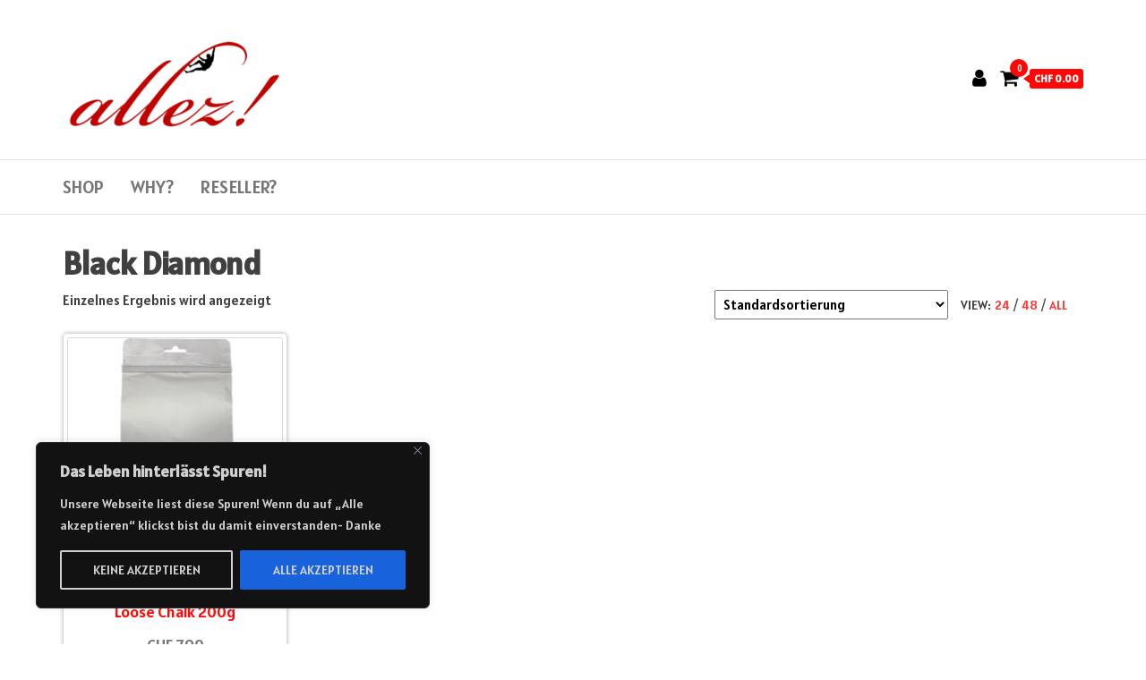

--- FILE ---
content_type: application/javascript
request_url: https://www.allez.ch/web/wp-content/plugins/envo-storefront-pro/js/envo-storefront-pro.js?ver=1.2.2
body_size: 2377
content:
(function ($) {
    'use strict';

    $(window).scroll(function () {
        var $myDiv = $('body.floating-menu');
        if ($myDiv.length) {
            var header = $('.site-header').outerHeight();
            if ($(document).scrollTop() > (header + 100)) {
                $('nav#site-navigation').addClass('shrink');
            } else {
                $('nav#site-navigation').removeClass('shrink');
            }
        }
    });

    // float cart

    var $myDiv = $('.woo-float-info');
    if ($myDiv.length) {
        $(window).scroll(function () {
            var distanceTop = $('.woocommerce div.product form.cart').offset().top - 60;

            if ($(window).scrollTop() > distanceTop)
                $myDiv.animate({'bottom': '0'}, 200);
            else
                $myDiv.stop(true).animate({'bottom': '-400px'}, 100);
        });

        $('.woo-float-info .close-me').bind('click', function () {
            $(this).parent().remove();
        });
    }
    ;


    // sticky sidebar
    $(document).ready(function () {
        if ($('.sidebar-sticky #sidebar').length > 0) {
            var $sticky = $('#sidebar');
            $sticky.hcSticky({
                stickTo: '.page-area',
                top: 80,
                bottomEnd: 25,
                responsive: {
                    991: {
                        disable: true
                    }
                }
            });
        }
        if ($('#elementor-sticky-sidebar').length > 0) {
            var $sticky = $('#elementor-sticky-sidebar');
            $sticky.hcSticky({
                stickTo: '.elementor-widget-wrap section',
                top: 80,
                bottomEnd: 25,
                responsive: {
                    991: {
                        disable: true
                    }
                }
            });
        }
    });

    // return to top button
    // ===== Scroll to Top ==== 
    $(window).scroll(function () {
        if ($(this).scrollTop() >= 50) {        // If page is scrolled more than 50px
            $('#return-to-top').fadeIn(200);    // Fade in the arrow
        } else {
            $('#return-to-top').fadeOut(200);   // Else fade out the arrow
        }
    });
    $('#return-to-top').click(function () {      // When arrow is clicked
        $('body,html').animate({
            scrollTop: 0                       // Scroll to top of body
        }, 500);
    });


    // open middle cart
    $(document).on('click', '.button.ajax_add_to_cart', function (e) {
        //e.preventDefault();
        $('body.open-middle-cart').addClass('product-added-to-cart-middle');
    });
    $(document).on('click', '.product-added-to-cart-middle #middle-cart-overlay', function (e) {
        e.preventDefault();
        $('body.open-middle-cart').removeClass('product-added-to-cart-middle');
    });
    $(document).on('click', '.product-added-to-cart-middle #middle-cart-close', function (e) {
        e.preventDefault();
        $('body.open-middle-cart').removeClass('product-added-to-cart-middle');
    });
    $(document).on('click', '.button.ajax_add_to_cart', function (e) {
        //e.preventDefault();
        $('body.open-head-cart').addClass('product-added-to-cart');
    });
    $(document).on('mouseover', '.product-added-to-cart ul.site-header-cart', function (e) {
        e.preventDefault();
        $('body.open-head-cart').removeClass('product-added-to-cart');
    });
    $(document).ready(function () {
        // single product ajax add to cart
        if ($('body.single-ajax-add-to-cart').length > 0 || $('body.woocommerce-lightbox-on').length > 0) {
            // Ajax add to cart on the product page
            var $warp_fragment_refresh = {
                url: wc_cart_fragments_params.wc_ajax_url.toString().replace('%%endpoint%%', 'get_refreshed_fragments'),
                type: 'POST',
                success: function (data) {
                    if (data && data.fragments) {

                        $.each(data.fragments, function (key, value) {
                            $(key).replaceWith(value);
                        });

                        $(document.body).trigger('wc_fragments_refreshed');
                    }
                }
            };
            if ($('body.single-ajax-add-to-cart').length > 0) {
                $('.entry-summary form.cart').on('submit', function (e)
                {
                    e.preventDefault();

                    $('body.open-middle-cart').addClass('product-added-to-cart-middle'); // open middle cart
                    $('body.open-head-cart').addClass('product-added-to-cart').delay(3000).fadeIn(2200);  // open header cart

                    $('.entry-summary').block({
                        message: null,
                        overlayCSS: {
                            cursor: 'none'
                        }
                    });

                    var product_url = window.location,
                            form = $(this);

                    $.post(product_url, form.serialize() + '&_wp_http_referer=' + product_url, function (result)
                    {
                        var cart_dropdown = $('.cart-contents span.count', result),
                                woocommerce_message = $('.woocommerce-message', result);

                        // update dropdown cart
                        $('.cart-contents span.count').replaceWith(cart_dropdown);

                        // Show message
                        $('.type-product').eq(0).before(woocommerce_message);

                        // update fragments
                        $.ajax($warp_fragment_refresh);

                        $('.entry-summary').unblock();

                    });
                });
            }
            if ($('body.woocommerce-lightbox-on').length > 0) {
                $('.envo-entry-summary form.cart').on('submit', function (e)
                {
                    e.preventDefault();

                    $('body.open-middle-cart').addClass('product-added-to-cart-middle'); // open middle cart
                    $('body.open-head-cart').addClass('product-added-to-cart').delay(3000).fadeIn(2200);  // open header cart

                    $('.envo-entry-summary').block({
                        message: null,
                        overlayCSS: {
                            cursor: 'none'
                        }
                    });

                    var product_url = window.location,
                            form = $(this);

                    $.post(product_url, form.serialize() + '&_wp_http_referer=' + product_url, function (result)
                    {
                        var cart_dropdown = $('.cart-contents span.count', result),
                                woocommerce_message = $('.woocommerce-message', result);

                        // update dropdown cart
                        $('.cart-contents span.count').replaceWith(cart_dropdown);

                        // Show message
                        $('.qview_notice').eq(0).before(woocommerce_message);

                        // update fragments
                        $.ajax($warp_fragment_refresh);

                        $('.envo-entry-summary').unblock();

                    });
                });
            }
        }
    });
    $(document).ready(function () {
        if ($('.arhive-product-gallery-image').length) {
            $("[data-fancybox]").fancybox();
        }
    });

    /**
     * Product Quick View
     */
    $(document).ready(function () {
        if ($('.woocommerce-lightbox-on').length) {
            $('.product').magnificPopup({
                type: 'inline',
                midClick: true,
                gallery: {
                    enabled: true
                },
                delegate: 'span.envo_storefront_pro_preview',
                removalDelay: 500, //delay removal by X to allow out-animation
                callbacks: {
                    beforeOpen: function () {
                        this.st.mainClass = this.st.el.attr('data-effect');
                    }
                },
                closeOnContentClick: false,
            });

            /**
             * product image lightbox
             */

            $("[data-fancybox]").fancybox();
        }
    });

    $(document).ready(function () {
        // Toggle Nav on Click
        $('.canvas-toggle-nav').click(function () {
            if ($('.page-wrap').hasClass('show-canvas-filter')) {
                // Do things on Nav Close
                $('.page-wrap').removeClass('show-canvas-filter');
            } else {
                // Do things on Nav Open
                $('.page-wrap').addClass('show-canvas-filter');
            }
        });
    });


    $(document).ready(function () {
        if ($('.woo-infinite-loading').length && $('.woocommerce-pagination a').length) {
            var $container = $('article .products');
            $container.infiniteScroll({
                // options
                path: '.woocommerce-pagination a',
                append: 'li.product',
                history: false,
                status: '.page-load-status',
            });

            $container.on('append.infiniteScroll', function (event, response, path, items) {
                $(items).find('img[srcset]').each(function (i, img) {
                    img.outerHTML = img.outerHTML;
                });
                if ($('.the-countdown').length) {
                    $(items).find('.the-countdown').countdown();
                }
                if ($('.envo_storefront_pro_preview').length) {
                    $(items).find('.envo_storefront_pro_preview').magnificPopup({gallery: {enabled: true}});
                }
            });
        }
    });

    $(document).ready(function () {

        var $search = $('.ajax-search-section');

        function theAjaxSearch(e) {

            var $ajaxurl = $search.find('.the-search-wrap').data('ajaxurl'),
                    $searchResults = $search.find('.the-search-results'),
                    $loadingSpinner = $search.find('.the-search-wrap .the-ajax-loading');

            $.ajax({
                type: 'post',
                url: $ajaxurl,
                data: {
                    action: 'envo_storefront_pro_ajax_search',
                    search: e
                },
                beforeSend: function () {
                    $searchResults.slideUp(200);
                    setTimeout(function () {
                        $loadingSpinner.fadeIn(50);
                    }, 150);
                },
                success: function (result) {
                    if (result === 0 || result == '0') {
                        result = '';
                    } else {
                        $searchResults.html(result);
                    }
                },
                complete: function () {
                    $loadingSpinner.fadeOut(200);
                    setTimeout(function () {
                        $searchResults.slideDown(400).addClass('filled');
                    }, 200);
                }
            });

        }

        $search.find('.the-ajax-search input.field').on('keyup', function () {

            var $searchValue = $(this).val(),
                    $lastSearchValue = '',
                    $searchTimer = null;

            clearTimeout($searchTimer);

            if ($lastSearchValue != $.trim($searchValue) && $searchValue.length >= 3) {
                $searchTimer = setTimeout(function () {
                    theAjaxSearch($searchValue);
                }, 400);
            }

        });

        $(document).on('click', function () {
            $('.the-search-results.filled').slideUp(200);
        }).on('click', '.the-ajax-search, .the-search-results', function (e) {
            e.stopPropagation();
        }).on('click', '.the-ajax-search', function () {
            $(this).parent().find('.the-search-results.filled').slideDown(400);
        });

    });

})(jQuery);